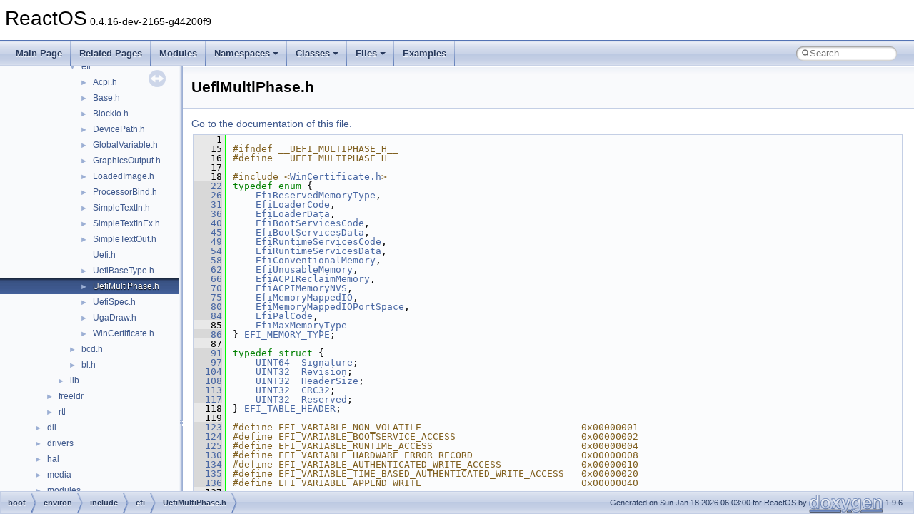

--- FILE ---
content_type: text/html
request_url: https://doxygen.reactos.org/da/de3/UefiMultiPhase_8h_source.html
body_size: 4761
content:
<!DOCTYPE html PUBLIC "-//W3C//DTD XHTML 1.0 Transitional//EN" "https://www.w3.org/TR/xhtml1/DTD/xhtml1-transitional.dtd">
<html xmlns="http://www.w3.org/1999/xhtml" lang="en-US">
<head>
<meta http-equiv="Content-Type" content="text/xhtml;charset=UTF-8"/>
<meta http-equiv="X-UA-Compatible" content="IE=11"/>
<meta name="generator" content="Doxygen 1.9.6"/>
<meta name="viewport" content="width=device-width, initial-scale=1"/>
<title>ReactOS: boot/environ/include/efi/UefiMultiPhase.h Source File</title>
<link href="../../tabs.css" rel="stylesheet" type="text/css"/>
<script type="text/javascript" src="../../jquery.js"></script>
<script type="text/javascript" src="../../dynsections.js"></script>
<link href="../../navtree.css" rel="stylesheet" type="text/css"/>
<script type="text/javascript" src="../../resize.js"></script>
<script type="text/javascript" src="../../navtreedata.js"></script>
<script type="text/javascript" src="../../navtree.js"></script>
<link href="../../search/search.css" rel="stylesheet" type="text/css"/>
<script type="text/javascript" src="../../search/search.js"></script>
<link rel="search" href="../../search_opensearch.php?v=opensearch.xml" type="application/opensearchdescription+xml" title="ReactOS"/>
<link href="../../doxygen.css" rel="stylesheet" type="text/css" />
</head>
<body>
<div id="top"><!-- do not remove this div, it is closed by doxygen! -->
<div id="titlearea">
<table cellspacing="0" cellpadding="0">
 <tbody>
 <tr id="projectrow">
  <td id="projectalign">
   <div id="projectname">ReactOS<span id="projectnumber">&#160;0.4.16-dev-2165-g44200f9</span>
   </div>
  </td>
 </tr>
 </tbody>
</table>
</div>
<!-- end header part -->
<!-- Generated by Doxygen 1.9.6 -->
<script type="text/javascript">
/* @license magnet:?xt=urn:btih:d3d9a9a6595521f9666a5e94cc830dab83b65699&amp;dn=expat.txt MIT */
var searchBox = new SearchBox("searchBox", "../../search/",'.html');
/* @license-end */
</script>
<script type="text/javascript" src="../../menudata.js"></script>
<script type="text/javascript" src="../../menu.js"></script>
<script type="text/javascript">
/* @license magnet:?xt=urn:btih:d3d9a9a6595521f9666a5e94cc830dab83b65699&amp;dn=expat.txt MIT */
$(function() {
  initMenu('../../',true,true,'search.html','Search');
  $(document).ready(function() {
    if ($('.searchresults').length > 0) { searchBox.DOMSearchField().focus(); }
  });
});
/* @license-end */
</script>
<div id="main-nav"></div>
</div><!-- top -->
<div id="side-nav" class="ui-resizable side-nav-resizable">
  <div id="nav-tree">
    <div id="nav-tree-contents">
      <div id="nav-sync" class="sync"></div>
    </div>
  </div>
  <div id="splitbar" style="-moz-user-select:none;" 
       class="ui-resizable-handle">
  </div>
</div>
<script type="text/javascript">
/* @license magnet:?xt=urn:btih:d3d9a9a6595521f9666a5e94cc830dab83b65699&amp;dn=expat.txt MIT */
$(document).ready(function(){initNavTree('da/de3/UefiMultiPhase_8h_source.html','../../'); initResizable(); });
/* @license-end */
</script>
<div id="doc-content">
<div class="header">
  <div class="headertitle"><div class="title">UefiMultiPhase.h</div></div>
</div><!--header-->
<div class="contents">
<a href="../../da/de3/UefiMultiPhase_8h.html">Go to the documentation of this file.</a><div class="fragment"><div class="line"><a id="l00001" name="l00001"></a><span class="lineno">    1</span> </div>
<div class="line"><a id="l00015" name="l00015"></a><span class="lineno">   15</span><span class="preprocessor">#ifndef __UEFI_MULTIPHASE_H__</span></div>
<div class="line"><a id="l00016" name="l00016"></a><span class="lineno">   16</span><span class="preprocessor">#define __UEFI_MULTIPHASE_H__</span></div>
<div class="line"><a id="l00017" name="l00017"></a><span class="lineno">   17</span> </div>
<div class="line"><a id="l00018" name="l00018"></a><span class="lineno">   18</span><span class="preprocessor">#include &lt;<a class="code" href="../../d2/db9/WinCertificate_8h.html">WinCertificate.h</a>&gt;</span></div>
<div class="line"><a id="l00022" name="l00022"></a><span class="lineno"><a class="line" href="../../da/de3/UefiMultiPhase_8h.html#a0e2cdd0290e753cca604d3977cbe8bb9">   22</a></span><span class="keyword">typedef</span> <span class="keyword">enum</span> {</div>
<div class="line"><a id="l00026" name="l00026"></a><span class="lineno"><a class="line" href="../../da/de3/UefiMultiPhase_8h.html#a0e2cdd0290e753cca604d3977cbe8bb9a2dcfe6887a5a7e78344d7b5aa0799adf">   26</a></span>    <a class="code hl_enumvalue" href="../../da/de3/UefiMultiPhase_8h.html#a0e2cdd0290e753cca604d3977cbe8bb9a2dcfe6887a5a7e78344d7b5aa0799adf">EfiReservedMemoryType</a>,</div>
<div class="line"><a id="l00031" name="l00031"></a><span class="lineno"><a class="line" href="../../da/de3/UefiMultiPhase_8h.html#a0e2cdd0290e753cca604d3977cbe8bb9abf71319747323abe8c0aa4253588f49a">   31</a></span>    <a class="code hl_enumvalue" href="../../da/de3/UefiMultiPhase_8h.html#a0e2cdd0290e753cca604d3977cbe8bb9abf71319747323abe8c0aa4253588f49a">EfiLoaderCode</a>,</div>
<div class="line"><a id="l00036" name="l00036"></a><span class="lineno"><a class="line" href="../../da/de3/UefiMultiPhase_8h.html#a0e2cdd0290e753cca604d3977cbe8bb9a4896def316fb5a157dc02c9571ee43db">   36</a></span>    <a class="code hl_enumvalue" href="../../da/de3/UefiMultiPhase_8h.html#a0e2cdd0290e753cca604d3977cbe8bb9a4896def316fb5a157dc02c9571ee43db">EfiLoaderData</a>,</div>
<div class="line"><a id="l00040" name="l00040"></a><span class="lineno"><a class="line" href="../../da/de3/UefiMultiPhase_8h.html#a0e2cdd0290e753cca604d3977cbe8bb9a3527bf982297d34fe0a8aaa8bc087d82">   40</a></span>    <a class="code hl_enumvalue" href="../../da/de3/UefiMultiPhase_8h.html#a0e2cdd0290e753cca604d3977cbe8bb9a3527bf982297d34fe0a8aaa8bc087d82">EfiBootServicesCode</a>,</div>
<div class="line"><a id="l00045" name="l00045"></a><span class="lineno"><a class="line" href="../../da/de3/UefiMultiPhase_8h.html#a0e2cdd0290e753cca604d3977cbe8bb9a111e9c32ba00e989ee6d356bc46a572b">   45</a></span>    <a class="code hl_enumvalue" href="../../da/de3/UefiMultiPhase_8h.html#a0e2cdd0290e753cca604d3977cbe8bb9a111e9c32ba00e989ee6d356bc46a572b">EfiBootServicesData</a>,</div>
<div class="line"><a id="l00049" name="l00049"></a><span class="lineno"><a class="line" href="../../da/de3/UefiMultiPhase_8h.html#a0e2cdd0290e753cca604d3977cbe8bb9af39d90a15a64282255a96a3d665ff165">   49</a></span>    <a class="code hl_enumvalue" href="../../da/de3/UefiMultiPhase_8h.html#a0e2cdd0290e753cca604d3977cbe8bb9af39d90a15a64282255a96a3d665ff165">EfiRuntimeServicesCode</a>,</div>
<div class="line"><a id="l00054" name="l00054"></a><span class="lineno"><a class="line" href="../../da/de3/UefiMultiPhase_8h.html#a0e2cdd0290e753cca604d3977cbe8bb9af7b09f731fa6f3cd90c019d0f52e29cb">   54</a></span>    <a class="code hl_enumvalue" href="../../da/de3/UefiMultiPhase_8h.html#a0e2cdd0290e753cca604d3977cbe8bb9af7b09f731fa6f3cd90c019d0f52e29cb">EfiRuntimeServicesData</a>,</div>
<div class="line"><a id="l00058" name="l00058"></a><span class="lineno"><a class="line" href="../../da/de3/UefiMultiPhase_8h.html#a0e2cdd0290e753cca604d3977cbe8bb9a3606d9045f535adda54e5f1448211718">   58</a></span>    <a class="code hl_enumvalue" href="../../da/de3/UefiMultiPhase_8h.html#a0e2cdd0290e753cca604d3977cbe8bb9a3606d9045f535adda54e5f1448211718">EfiConventionalMemory</a>,</div>
<div class="line"><a id="l00062" name="l00062"></a><span class="lineno"><a class="line" href="../../da/de3/UefiMultiPhase_8h.html#a0e2cdd0290e753cca604d3977cbe8bb9a0343d670021aa14e784b345ea5ed2d49">   62</a></span>    <a class="code hl_enumvalue" href="../../da/de3/UefiMultiPhase_8h.html#a0e2cdd0290e753cca604d3977cbe8bb9a0343d670021aa14e784b345ea5ed2d49">EfiUnusableMemory</a>,</div>
<div class="line"><a id="l00066" name="l00066"></a><span class="lineno"><a class="line" href="../../da/de3/UefiMultiPhase_8h.html#a0e2cdd0290e753cca604d3977cbe8bb9ab8cd8f20847ddf6580ee3477bee4a86c">   66</a></span>    <a class="code hl_enumvalue" href="../../da/de3/UefiMultiPhase_8h.html#a0e2cdd0290e753cca604d3977cbe8bb9ab8cd8f20847ddf6580ee3477bee4a86c">EfiACPIReclaimMemory</a>,</div>
<div class="line"><a id="l00070" name="l00070"></a><span class="lineno"><a class="line" href="../../da/de3/UefiMultiPhase_8h.html#a0e2cdd0290e753cca604d3977cbe8bb9a86f1b80e03e6705be56d024782b9169a">   70</a></span>    <a class="code hl_enumvalue" href="../../da/de3/UefiMultiPhase_8h.html#a0e2cdd0290e753cca604d3977cbe8bb9a86f1b80e03e6705be56d024782b9169a">EfiACPIMemoryNVS</a>,</div>
<div class="line"><a id="l00075" name="l00075"></a><span class="lineno"><a class="line" href="../../da/de3/UefiMultiPhase_8h.html#a0e2cdd0290e753cca604d3977cbe8bb9ac04ba41d1e215972b683e9fecb84a406">   75</a></span>    <a class="code hl_enumvalue" href="../../da/de3/UefiMultiPhase_8h.html#a0e2cdd0290e753cca604d3977cbe8bb9ac04ba41d1e215972b683e9fecb84a406">EfiMemoryMappedIO</a>,</div>
<div class="line"><a id="l00080" name="l00080"></a><span class="lineno"><a class="line" href="../../da/de3/UefiMultiPhase_8h.html#a0e2cdd0290e753cca604d3977cbe8bb9a9de7c4958790d373fa9c16e5884c611f">   80</a></span>    <a class="code hl_enumvalue" href="../../da/de3/UefiMultiPhase_8h.html#a0e2cdd0290e753cca604d3977cbe8bb9a9de7c4958790d373fa9c16e5884c611f">EfiMemoryMappedIOPortSpace</a>,</div>
<div class="line"><a id="l00084" name="l00084"></a><span class="lineno"><a class="line" href="../../da/de3/UefiMultiPhase_8h.html#a0e2cdd0290e753cca604d3977cbe8bb9ae2aac81fe88eda95e04b49b798945cfe">   84</a></span>    <a class="code hl_enumvalue" href="../../da/de3/UefiMultiPhase_8h.html#a0e2cdd0290e753cca604d3977cbe8bb9ae2aac81fe88eda95e04b49b798945cfe">EfiPalCode</a>,</div>
<div class="line"><a id="l00085" name="l00085"></a><span class="lineno">   85</span>    <a class="code hl_enumvalue" href="../../da/de3/UefiMultiPhase_8h.html#a0e2cdd0290e753cca604d3977cbe8bb9a2139957bd5f8c3067730c1e902d2a98c">EfiMaxMemoryType</a></div>
<div class="line"><a id="l00086" name="l00086"></a><span class="lineno"><a class="line" href="../../da/de3/UefiMultiPhase_8h.html#a0e2cdd0290e753cca604d3977cbe8bb9a2139957bd5f8c3067730c1e902d2a98c">   86</a></span>} <a class="code hl_enumeration" href="../../da/de3/UefiMultiPhase_8h.html#a0e2cdd0290e753cca604d3977cbe8bb9">EFI_MEMORY_TYPE</a>;</div>
<div class="line"><a id="l00087" name="l00087"></a><span class="lineno">   87</span> </div>
<div class="line"><a id="l00091" name="l00091"></a><span class="lineno"><a class="line" href="../../da/de7/structEFI__TABLE__HEADER.html">   91</a></span><span class="keyword">typedef</span> <span class="keyword">struct </span>{</div>
<div class="line"><a id="l00097" name="l00097"></a><span class="lineno"><a class="line" href="../../da/de7/structEFI__TABLE__HEADER.html#ac64d8f731c5e181fea6e1f6d151f8eab">   97</a></span>    <a class="code hl_typedef" href="../../d0/d78/ProcessorBind_8h.html#a57be03562867144161c1bfee95ca8f7c">UINT64</a>  <a class="code hl_variable" href="../../da/de7/structEFI__TABLE__HEADER.html#ac64d8f731c5e181fea6e1f6d151f8eab">Signature</a>;</div>
<div class="line"><a id="l00104" name="l00104"></a><span class="lineno"><a class="line" href="../../da/de7/structEFI__TABLE__HEADER.html#a81ed6a4813ad43b0e1252011b626829a">  104</a></span>    <a class="code hl_typedef" href="../../d0/d78/ProcessorBind_8h.html#ae1e6edbbc26d6fbc71a90190d0266018">UINT32</a>  <a class="code hl_variable" href="../../da/de7/structEFI__TABLE__HEADER.html#a81ed6a4813ad43b0e1252011b626829a">Revision</a>;</div>
<div class="line"><a id="l00108" name="l00108"></a><span class="lineno"><a class="line" href="../../da/de7/structEFI__TABLE__HEADER.html#ab16fde8c7521836c272dc21fdc83d63f">  108</a></span>    <a class="code hl_typedef" href="../../d0/d78/ProcessorBind_8h.html#ae1e6edbbc26d6fbc71a90190d0266018">UINT32</a>  <a class="code hl_variable" href="../../da/de7/structEFI__TABLE__HEADER.html#ab16fde8c7521836c272dc21fdc83d63f">HeaderSize</a>;</div>
<div class="line"><a id="l00113" name="l00113"></a><span class="lineno"><a class="line" href="../../da/de7/structEFI__TABLE__HEADER.html#aec8d3c80619f3c0c4fd183c25f987e9a">  113</a></span>    <a class="code hl_typedef" href="../../d0/d78/ProcessorBind_8h.html#ae1e6edbbc26d6fbc71a90190d0266018">UINT32</a>  <a class="code hl_variable" href="../../da/de7/structEFI__TABLE__HEADER.html#aec8d3c80619f3c0c4fd183c25f987e9a">CRC32</a>;</div>
<div class="line"><a id="l00117" name="l00117"></a><span class="lineno"><a class="line" href="../../da/de7/structEFI__TABLE__HEADER.html#a6d8ed5bbbac04b13751ab12f4e338913">  117</a></span>    <a class="code hl_typedef" href="../../d0/d78/ProcessorBind_8h.html#ae1e6edbbc26d6fbc71a90190d0266018">UINT32</a>  <a class="code hl_variable" href="../../da/de7/structEFI__TABLE__HEADER.html#a6d8ed5bbbac04b13751ab12f4e338913">Reserved</a>;</div>
<div class="line"><a id="l00118" name="l00118"></a><span class="lineno">  118</span>} <a class="code hl_struct" href="../../da/de7/structEFI__TABLE__HEADER.html">EFI_TABLE_HEADER</a>;</div>
<div class="line"><a id="l00119" name="l00119"></a><span class="lineno">  119</span> </div>
<div class="line"><a id="l00123" name="l00123"></a><span class="lineno"><a class="line" href="../../da/de3/UefiMultiPhase_8h.html#ab783ffa0716f4afddce2e7a535932138">  123</a></span><span class="preprocessor">#define EFI_VARIABLE_NON_VOLATILE                            0x00000001</span></div>
<div class="line"><a id="l00124" name="l00124"></a><span class="lineno"><a class="line" href="../../da/de3/UefiMultiPhase_8h.html#a1b49ee7a89382e9146ece45b42473383">  124</a></span><span class="preprocessor">#define EFI_VARIABLE_BOOTSERVICE_ACCESS                      0x00000002</span></div>
<div class="line"><a id="l00125" name="l00125"></a><span class="lineno"><a class="line" href="../../da/de3/UefiMultiPhase_8h.html#a8d5b311f343edc2c17731adf10bd5a0a">  125</a></span><span class="preprocessor">#define EFI_VARIABLE_RUNTIME_ACCESS                          0x00000004</span></div>
<div class="line"><a id="l00130" name="l00130"></a><span class="lineno"><a class="line" href="../../da/de3/UefiMultiPhase_8h.html#a590d68a0d5d03c7a5df159debee4510e">  130</a></span><span class="preprocessor">#define EFI_VARIABLE_HARDWARE_ERROR_RECORD                   0x00000008</span></div>
<div class="line"><a id="l00134" name="l00134"></a><span class="lineno"><a class="line" href="../../da/de3/UefiMultiPhase_8h.html#a13283eb95b95e4376d3d74284150c09b">  134</a></span><span class="preprocessor">#define EFI_VARIABLE_AUTHENTICATED_WRITE_ACCESS              0x00000010</span></div>
<div class="line"><a id="l00135" name="l00135"></a><span class="lineno"><a class="line" href="../../da/de3/UefiMultiPhase_8h.html#ac06be2eb7f2406da2838156a62ce74b8">  135</a></span><span class="preprocessor">#define EFI_VARIABLE_TIME_BASED_AUTHENTICATED_WRITE_ACCESS   0x00000020</span></div>
<div class="line"><a id="l00136" name="l00136"></a><span class="lineno"><a class="line" href="../../da/de3/UefiMultiPhase_8h.html#a1bc42c05a7dbddda16d7f1d776493096">  136</a></span><span class="preprocessor">#define EFI_VARIABLE_APPEND_WRITE                            0x00000040</span></div>
<div class="line"><a id="l00137" name="l00137"></a><span class="lineno">  137</span> </div>
<div class="line"><a id="l00138" name="l00138"></a><span class="lineno">  138</span> </div>
<div class="line"><a id="l00154" name="l00154"></a><span class="lineno"><a class="line" href="../../d2/dc3/structEFI__VARIABLE__AUTHENTICATION.html">  154</a></span><span class="keyword">typedef</span> <span class="keyword">struct </span>{</div>
<div class="line"><a id="l00161" name="l00161"></a><span class="lineno"><a class="line" href="../../d2/dc3/structEFI__VARIABLE__AUTHENTICATION.html#afc0e2555963a8a3046a17ddd2c09350e">  161</a></span>    <a class="code hl_typedef" href="../../d0/d78/ProcessorBind_8h.html#a57be03562867144161c1bfee95ca8f7c">UINT64</a>                      <a class="code hl_variable" href="../../d2/dc3/structEFI__VARIABLE__AUTHENTICATION.html#afc0e2555963a8a3046a17ddd2c09350e">MonotonicCount</a>;</div>
<div class="line"><a id="l00170" name="l00170"></a><span class="lineno"><a class="line" href="../../d2/dc3/structEFI__VARIABLE__AUTHENTICATION.html#a69728a7870afdec21157504b489a6e1b">  170</a></span>    <a class="code hl_struct" href="../../d7/d26/structWIN__CERTIFICATE__UEFI__GUID.html">WIN_CERTIFICATE_UEFI_GUID</a>   <a class="code hl_variable" href="../../d2/dc3/structEFI__VARIABLE__AUTHENTICATION.html#a69728a7870afdec21157504b489a6e1b">AuthInfo</a>;</div>
<div class="line"><a id="l00171" name="l00171"></a><span class="lineno">  171</span>} <a class="code hl_struct" href="../../d2/dc3/structEFI__VARIABLE__AUTHENTICATION.html">EFI_VARIABLE_AUTHENTICATION</a>;</div>
<div class="line"><a id="l00172" name="l00172"></a><span class="lineno">  172</span> </div>
<div class="line"><a id="l00181" name="l00181"></a><span class="lineno"><a class="line" href="../../dd/d39/structEFI__VARIABLE__AUTHENTICATION__2.html">  181</a></span><span class="keyword">typedef</span> <span class="keyword">struct </span>{</div>
<div class="line"><a id="l00186" name="l00186"></a><span class="lineno"><a class="line" href="../../dd/d39/structEFI__VARIABLE__AUTHENTICATION__2.html#a6ea5235eefe94e28a5c9f7859c2b6724">  186</a></span>    <a class="code hl_struct" href="../../d6/d8d/structEFI__TIME.html">EFI_TIME</a>                    <a class="code hl_variable" href="../../dd/d39/structEFI__VARIABLE__AUTHENTICATION__2.html#a6ea5235eefe94e28a5c9f7859c2b6724">TimeStamp</a>;</div>
<div class="line"><a id="l00190" name="l00190"></a><span class="lineno"><a class="line" href="../../dd/d39/structEFI__VARIABLE__AUTHENTICATION__2.html#acbd6043762b123eab1e7e4320eb533a7">  190</a></span>    <a class="code hl_struct" href="../../d7/d26/structWIN__CERTIFICATE__UEFI__GUID.html">WIN_CERTIFICATE_UEFI_GUID</a>   <a class="code hl_variable" href="../../dd/d39/structEFI__VARIABLE__AUTHENTICATION__2.html#acbd6043762b123eab1e7e4320eb533a7">AuthInfo</a>;</div>
<div class="line"><a id="l00191" name="l00191"></a><span class="lineno">  191</span>} <a class="code hl_struct" href="../../dd/d39/structEFI__VARIABLE__AUTHENTICATION__2.html">EFI_VARIABLE_AUTHENTICATION_2</a>;</div>
<div class="line"><a id="l00192" name="l00192"></a><span class="lineno">  192</span> </div>
<div class="line"><a id="l00193" name="l00193"></a><span class="lineno">  193</span><span class="preprocessor">#endif</span></div>
<div class="ttc" id="aProcessorBind_8h_html_a57be03562867144161c1bfee95ca8f7c"><div class="ttname"><a href="../../d0/d78/ProcessorBind_8h.html#a57be03562867144161c1bfee95ca8f7c">UINT64</a></div><div class="ttdeci">unsigned long long UINT64</div><div class="ttdef"><b>Definition:</b> <a href="../../d0/d78/ProcessorBind_8h_source.html#l00155">ProcessorBind.h:155</a></div></div>
<div class="ttc" id="aProcessorBind_8h_html_ae1e6edbbc26d6fbc71a90190d0266018"><div class="ttname"><a href="../../d0/d78/ProcessorBind_8h.html#ae1e6edbbc26d6fbc71a90190d0266018">UINT32</a></div><div class="ttdeci">unsigned int UINT32</div><div class="ttdef"><b>Definition:</b> <a href="../../d0/d78/ProcessorBind_8h_source.html#l00163">ProcessorBind.h:163</a></div></div>
<div class="ttc" id="aUefiMultiPhase_8h_html_a0e2cdd0290e753cca604d3977cbe8bb9"><div class="ttname"><a href="../../da/de3/UefiMultiPhase_8h.html#a0e2cdd0290e753cca604d3977cbe8bb9">EFI_MEMORY_TYPE</a></div><div class="ttdeci">EFI_MEMORY_TYPE</div><div class="ttdef"><b>Definition:</b> <a href="../../da/de3/UefiMultiPhase_8h_source.html#l00022">UefiMultiPhase.h:22</a></div></div>
<div class="ttc" id="aUefiMultiPhase_8h_html_a0e2cdd0290e753cca604d3977cbe8bb9a0343d670021aa14e784b345ea5ed2d49"><div class="ttname"><a href="../../da/de3/UefiMultiPhase_8h.html#a0e2cdd0290e753cca604d3977cbe8bb9a0343d670021aa14e784b345ea5ed2d49">EfiUnusableMemory</a></div><div class="ttdeci">@ EfiUnusableMemory</div><div class="ttdef"><b>Definition:</b> <a href="../../da/de3/UefiMultiPhase_8h_source.html#l00062">UefiMultiPhase.h:62</a></div></div>
<div class="ttc" id="aUefiMultiPhase_8h_html_a0e2cdd0290e753cca604d3977cbe8bb9a111e9c32ba00e989ee6d356bc46a572b"><div class="ttname"><a href="../../da/de3/UefiMultiPhase_8h.html#a0e2cdd0290e753cca604d3977cbe8bb9a111e9c32ba00e989ee6d356bc46a572b">EfiBootServicesData</a></div><div class="ttdeci">@ EfiBootServicesData</div><div class="ttdef"><b>Definition:</b> <a href="../../da/de3/UefiMultiPhase_8h_source.html#l00045">UefiMultiPhase.h:45</a></div></div>
<div class="ttc" id="aUefiMultiPhase_8h_html_a0e2cdd0290e753cca604d3977cbe8bb9a2139957bd5f8c3067730c1e902d2a98c"><div class="ttname"><a href="../../da/de3/UefiMultiPhase_8h.html#a0e2cdd0290e753cca604d3977cbe8bb9a2139957bd5f8c3067730c1e902d2a98c">EfiMaxMemoryType</a></div><div class="ttdeci">@ EfiMaxMemoryType</div><div class="ttdef"><b>Definition:</b> <a href="../../da/de3/UefiMultiPhase_8h_source.html#l00086">UefiMultiPhase.h:85</a></div></div>
<div class="ttc" id="aUefiMultiPhase_8h_html_a0e2cdd0290e753cca604d3977cbe8bb9a2dcfe6887a5a7e78344d7b5aa0799adf"><div class="ttname"><a href="../../da/de3/UefiMultiPhase_8h.html#a0e2cdd0290e753cca604d3977cbe8bb9a2dcfe6887a5a7e78344d7b5aa0799adf">EfiReservedMemoryType</a></div><div class="ttdeci">@ EfiReservedMemoryType</div><div class="ttdef"><b>Definition:</b> <a href="../../da/de3/UefiMultiPhase_8h_source.html#l00026">UefiMultiPhase.h:26</a></div></div>
<div class="ttc" id="aUefiMultiPhase_8h_html_a0e2cdd0290e753cca604d3977cbe8bb9a3527bf982297d34fe0a8aaa8bc087d82"><div class="ttname"><a href="../../da/de3/UefiMultiPhase_8h.html#a0e2cdd0290e753cca604d3977cbe8bb9a3527bf982297d34fe0a8aaa8bc087d82">EfiBootServicesCode</a></div><div class="ttdeci">@ EfiBootServicesCode</div><div class="ttdef"><b>Definition:</b> <a href="../../da/de3/UefiMultiPhase_8h_source.html#l00040">UefiMultiPhase.h:40</a></div></div>
<div class="ttc" id="aUefiMultiPhase_8h_html_a0e2cdd0290e753cca604d3977cbe8bb9a3606d9045f535adda54e5f1448211718"><div class="ttname"><a href="../../da/de3/UefiMultiPhase_8h.html#a0e2cdd0290e753cca604d3977cbe8bb9a3606d9045f535adda54e5f1448211718">EfiConventionalMemory</a></div><div class="ttdeci">@ EfiConventionalMemory</div><div class="ttdef"><b>Definition:</b> <a href="../../da/de3/UefiMultiPhase_8h_source.html#l00058">UefiMultiPhase.h:58</a></div></div>
<div class="ttc" id="aUefiMultiPhase_8h_html_a0e2cdd0290e753cca604d3977cbe8bb9a4896def316fb5a157dc02c9571ee43db"><div class="ttname"><a href="../../da/de3/UefiMultiPhase_8h.html#a0e2cdd0290e753cca604d3977cbe8bb9a4896def316fb5a157dc02c9571ee43db">EfiLoaderData</a></div><div class="ttdeci">@ EfiLoaderData</div><div class="ttdef"><b>Definition:</b> <a href="../../da/de3/UefiMultiPhase_8h_source.html#l00036">UefiMultiPhase.h:36</a></div></div>
<div class="ttc" id="aUefiMultiPhase_8h_html_a0e2cdd0290e753cca604d3977cbe8bb9a86f1b80e03e6705be56d024782b9169a"><div class="ttname"><a href="../../da/de3/UefiMultiPhase_8h.html#a0e2cdd0290e753cca604d3977cbe8bb9a86f1b80e03e6705be56d024782b9169a">EfiACPIMemoryNVS</a></div><div class="ttdeci">@ EfiACPIMemoryNVS</div><div class="ttdef"><b>Definition:</b> <a href="../../da/de3/UefiMultiPhase_8h_source.html#l00070">UefiMultiPhase.h:70</a></div></div>
<div class="ttc" id="aUefiMultiPhase_8h_html_a0e2cdd0290e753cca604d3977cbe8bb9a9de7c4958790d373fa9c16e5884c611f"><div class="ttname"><a href="../../da/de3/UefiMultiPhase_8h.html#a0e2cdd0290e753cca604d3977cbe8bb9a9de7c4958790d373fa9c16e5884c611f">EfiMemoryMappedIOPortSpace</a></div><div class="ttdeci">@ EfiMemoryMappedIOPortSpace</div><div class="ttdef"><b>Definition:</b> <a href="../../da/de3/UefiMultiPhase_8h_source.html#l00080">UefiMultiPhase.h:80</a></div></div>
<div class="ttc" id="aUefiMultiPhase_8h_html_a0e2cdd0290e753cca604d3977cbe8bb9ab8cd8f20847ddf6580ee3477bee4a86c"><div class="ttname"><a href="../../da/de3/UefiMultiPhase_8h.html#a0e2cdd0290e753cca604d3977cbe8bb9ab8cd8f20847ddf6580ee3477bee4a86c">EfiACPIReclaimMemory</a></div><div class="ttdeci">@ EfiACPIReclaimMemory</div><div class="ttdef"><b>Definition:</b> <a href="../../da/de3/UefiMultiPhase_8h_source.html#l00066">UefiMultiPhase.h:66</a></div></div>
<div class="ttc" id="aUefiMultiPhase_8h_html_a0e2cdd0290e753cca604d3977cbe8bb9abf71319747323abe8c0aa4253588f49a"><div class="ttname"><a href="../../da/de3/UefiMultiPhase_8h.html#a0e2cdd0290e753cca604d3977cbe8bb9abf71319747323abe8c0aa4253588f49a">EfiLoaderCode</a></div><div class="ttdeci">@ EfiLoaderCode</div><div class="ttdef"><b>Definition:</b> <a href="../../da/de3/UefiMultiPhase_8h_source.html#l00031">UefiMultiPhase.h:31</a></div></div>
<div class="ttc" id="aUefiMultiPhase_8h_html_a0e2cdd0290e753cca604d3977cbe8bb9ac04ba41d1e215972b683e9fecb84a406"><div class="ttname"><a href="../../da/de3/UefiMultiPhase_8h.html#a0e2cdd0290e753cca604d3977cbe8bb9ac04ba41d1e215972b683e9fecb84a406">EfiMemoryMappedIO</a></div><div class="ttdeci">@ EfiMemoryMappedIO</div><div class="ttdef"><b>Definition:</b> <a href="../../da/de3/UefiMultiPhase_8h_source.html#l00075">UefiMultiPhase.h:75</a></div></div>
<div class="ttc" id="aUefiMultiPhase_8h_html_a0e2cdd0290e753cca604d3977cbe8bb9ae2aac81fe88eda95e04b49b798945cfe"><div class="ttname"><a href="../../da/de3/UefiMultiPhase_8h.html#a0e2cdd0290e753cca604d3977cbe8bb9ae2aac81fe88eda95e04b49b798945cfe">EfiPalCode</a></div><div class="ttdeci">@ EfiPalCode</div><div class="ttdef"><b>Definition:</b> <a href="../../da/de3/UefiMultiPhase_8h_source.html#l00084">UefiMultiPhase.h:84</a></div></div>
<div class="ttc" id="aUefiMultiPhase_8h_html_a0e2cdd0290e753cca604d3977cbe8bb9af39d90a15a64282255a96a3d665ff165"><div class="ttname"><a href="../../da/de3/UefiMultiPhase_8h.html#a0e2cdd0290e753cca604d3977cbe8bb9af39d90a15a64282255a96a3d665ff165">EfiRuntimeServicesCode</a></div><div class="ttdeci">@ EfiRuntimeServicesCode</div><div class="ttdef"><b>Definition:</b> <a href="../../da/de3/UefiMultiPhase_8h_source.html#l00049">UefiMultiPhase.h:49</a></div></div>
<div class="ttc" id="aUefiMultiPhase_8h_html_a0e2cdd0290e753cca604d3977cbe8bb9af7b09f731fa6f3cd90c019d0f52e29cb"><div class="ttname"><a href="../../da/de3/UefiMultiPhase_8h.html#a0e2cdd0290e753cca604d3977cbe8bb9af7b09f731fa6f3cd90c019d0f52e29cb">EfiRuntimeServicesData</a></div><div class="ttdeci">@ EfiRuntimeServicesData</div><div class="ttdef"><b>Definition:</b> <a href="../../da/de3/UefiMultiPhase_8h_source.html#l00054">UefiMultiPhase.h:54</a></div></div>
<div class="ttc" id="aWinCertificate_8h_html"><div class="ttname"><a href="../../d2/db9/WinCertificate_8h.html">WinCertificate.h</a></div></div>
<div class="ttc" id="astructEFI__TABLE__HEADER_html"><div class="ttname"><a href="../../da/de7/structEFI__TABLE__HEADER.html">EFI_TABLE_HEADER</a></div><div class="ttdef"><b>Definition:</b> <a href="../../da/de3/UefiMultiPhase_8h_source.html#l00091">UefiMultiPhase.h:91</a></div></div>
<div class="ttc" id="astructEFI__TABLE__HEADER_html_a6d8ed5bbbac04b13751ab12f4e338913"><div class="ttname"><a href="../../da/de7/structEFI__TABLE__HEADER.html#a6d8ed5bbbac04b13751ab12f4e338913">EFI_TABLE_HEADER::Reserved</a></div><div class="ttdeci">UINT32 Reserved</div><div class="ttdef"><b>Definition:</b> <a href="../../da/de3/UefiMultiPhase_8h_source.html#l00117">UefiMultiPhase.h:117</a></div></div>
<div class="ttc" id="astructEFI__TABLE__HEADER_html_a81ed6a4813ad43b0e1252011b626829a"><div class="ttname"><a href="../../da/de7/structEFI__TABLE__HEADER.html#a81ed6a4813ad43b0e1252011b626829a">EFI_TABLE_HEADER::Revision</a></div><div class="ttdeci">UINT32 Revision</div><div class="ttdef"><b>Definition:</b> <a href="../../da/de3/UefiMultiPhase_8h_source.html#l00104">UefiMultiPhase.h:104</a></div></div>
<div class="ttc" id="astructEFI__TABLE__HEADER_html_ab16fde8c7521836c272dc21fdc83d63f"><div class="ttname"><a href="../../da/de7/structEFI__TABLE__HEADER.html#ab16fde8c7521836c272dc21fdc83d63f">EFI_TABLE_HEADER::HeaderSize</a></div><div class="ttdeci">UINT32 HeaderSize</div><div class="ttdef"><b>Definition:</b> <a href="../../da/de3/UefiMultiPhase_8h_source.html#l00108">UefiMultiPhase.h:108</a></div></div>
<div class="ttc" id="astructEFI__TABLE__HEADER_html_ac64d8f731c5e181fea6e1f6d151f8eab"><div class="ttname"><a href="../../da/de7/structEFI__TABLE__HEADER.html#ac64d8f731c5e181fea6e1f6d151f8eab">EFI_TABLE_HEADER::Signature</a></div><div class="ttdeci">UINT64 Signature</div><div class="ttdef"><b>Definition:</b> <a href="../../da/de3/UefiMultiPhase_8h_source.html#l00097">UefiMultiPhase.h:97</a></div></div>
<div class="ttc" id="astructEFI__TABLE__HEADER_html_aec8d3c80619f3c0c4fd183c25f987e9a"><div class="ttname"><a href="../../da/de7/structEFI__TABLE__HEADER.html#aec8d3c80619f3c0c4fd183c25f987e9a">EFI_TABLE_HEADER::CRC32</a></div><div class="ttdeci">UINT32 CRC32</div><div class="ttdef"><b>Definition:</b> <a href="../../da/de3/UefiMultiPhase_8h_source.html#l00113">UefiMultiPhase.h:113</a></div></div>
<div class="ttc" id="astructEFI__TIME_html"><div class="ttname"><a href="../../d6/d8d/structEFI__TIME.html">EFI_TIME</a></div><div class="ttdef"><b>Definition:</b> <a href="../../df/dd2/UefiBaseType_8h_source.html#l00070">UefiBaseType.h:70</a></div></div>
<div class="ttc" id="astructEFI__VARIABLE__AUTHENTICATION__2_html"><div class="ttname"><a href="../../dd/d39/structEFI__VARIABLE__AUTHENTICATION__2.html">EFI_VARIABLE_AUTHENTICATION_2</a></div><div class="ttdef"><b>Definition:</b> <a href="../../da/de3/UefiMultiPhase_8h_source.html#l00181">UefiMultiPhase.h:181</a></div></div>
<div class="ttc" id="astructEFI__VARIABLE__AUTHENTICATION__2_html_a6ea5235eefe94e28a5c9f7859c2b6724"><div class="ttname"><a href="../../dd/d39/structEFI__VARIABLE__AUTHENTICATION__2.html#a6ea5235eefe94e28a5c9f7859c2b6724">EFI_VARIABLE_AUTHENTICATION_2::TimeStamp</a></div><div class="ttdeci">EFI_TIME TimeStamp</div><div class="ttdef"><b>Definition:</b> <a href="../../da/de3/UefiMultiPhase_8h_source.html#l00186">UefiMultiPhase.h:186</a></div></div>
<div class="ttc" id="astructEFI__VARIABLE__AUTHENTICATION__2_html_acbd6043762b123eab1e7e4320eb533a7"><div class="ttname"><a href="../../dd/d39/structEFI__VARIABLE__AUTHENTICATION__2.html#acbd6043762b123eab1e7e4320eb533a7">EFI_VARIABLE_AUTHENTICATION_2::AuthInfo</a></div><div class="ttdeci">WIN_CERTIFICATE_UEFI_GUID AuthInfo</div><div class="ttdef"><b>Definition:</b> <a href="../../da/de3/UefiMultiPhase_8h_source.html#l00190">UefiMultiPhase.h:190</a></div></div>
<div class="ttc" id="astructEFI__VARIABLE__AUTHENTICATION_html"><div class="ttname"><a href="../../d2/dc3/structEFI__VARIABLE__AUTHENTICATION.html">EFI_VARIABLE_AUTHENTICATION</a></div><div class="ttdef"><b>Definition:</b> <a href="../../da/de3/UefiMultiPhase_8h_source.html#l00154">UefiMultiPhase.h:154</a></div></div>
<div class="ttc" id="astructEFI__VARIABLE__AUTHENTICATION_html_a69728a7870afdec21157504b489a6e1b"><div class="ttname"><a href="../../d2/dc3/structEFI__VARIABLE__AUTHENTICATION.html#a69728a7870afdec21157504b489a6e1b">EFI_VARIABLE_AUTHENTICATION::AuthInfo</a></div><div class="ttdeci">WIN_CERTIFICATE_UEFI_GUID AuthInfo</div><div class="ttdef"><b>Definition:</b> <a href="../../da/de3/UefiMultiPhase_8h_source.html#l00170">UefiMultiPhase.h:170</a></div></div>
<div class="ttc" id="astructEFI__VARIABLE__AUTHENTICATION_html_afc0e2555963a8a3046a17ddd2c09350e"><div class="ttname"><a href="../../d2/dc3/structEFI__VARIABLE__AUTHENTICATION.html#afc0e2555963a8a3046a17ddd2c09350e">EFI_VARIABLE_AUTHENTICATION::MonotonicCount</a></div><div class="ttdeci">UINT64 MonotonicCount</div><div class="ttdef"><b>Definition:</b> <a href="../../da/de3/UefiMultiPhase_8h_source.html#l00161">UefiMultiPhase.h:161</a></div></div>
<div class="ttc" id="astructWIN__CERTIFICATE__UEFI__GUID_html"><div class="ttname"><a href="../../d7/d26/structWIN__CERTIFICATE__UEFI__GUID.html">WIN_CERTIFICATE_UEFI_GUID</a></div><div class="ttdef"><b>Definition:</b> <a href="../../d2/db9/WinCertificate_8h_source.html#l00074">WinCertificate.h:74</a></div></div>
</div><!-- fragment --></div><!-- contents -->
</div><!-- doc-content -->
<!-- start footer part -->
<div id="nav-path" class="navpath"><!-- id is needed for treeview function! -->
  <ul>
    <li class="navelem"><a class="el" href="../../dir_c6de2f74713c48eed6d43b177f196072.html">boot</a></li><li class="navelem"><a class="el" href="../../dir_f10b8481ce6b4b262a2b16bd49fbbcd4.html">environ</a></li><li class="navelem"><a class="el" href="../../dir_6baabb7e7b34d8b0d9e1d2df85a23a93.html">include</a></li><li class="navelem"><a class="el" href="../../dir_cc816e513570f9dc2f47bff27a8ec899.html">efi</a></li><li class="navelem"><a class="el" href="../../da/de3/UefiMultiPhase_8h.html">UefiMultiPhase.h</a></li>
    <li class="footer">Generated on Sun Jan 18 2026 06:03:00 for ReactOS by <a href="https://www.doxygen.org/index.html"><img class="footer" src="../../doxygen.svg" width="104" height="31" alt="doxygen"/></a> 1.9.6 </li>
  </ul>
</div>
</body>
</html>


--- FILE ---
content_type: text/javascript
request_url: https://doxygen.reactos.org/navtreeindex2180.js
body_size: 6121
content:
var NAVTREEINDEX2180 =
{
"da/de2/class__Temporary__buffer.html#a424229808932328c202e800704a330d0":[16,0,8950,4],
"da/de2/class__Temporary__buffer.html#a764e13beba8a4b81870715d31e02ced6":[16,0,8950,7],
"da/de2/class__Temporary__buffer.html#a810ca2e785809f5f23dd2c9919cb2565":[16,0,8950,12],
"da/de2/class__Temporary__buffer.html#a839302a6f47bd20367f1f68987ca5930":[16,0,8950,8],
"da/de2/class__Temporary__buffer.html#a8e05e1bd81c68d938309cb3ae52431b4":[16,0,8950,6],
"da/de2/class__Temporary__buffer.html#ab1c795a479d9dd47d0e9862ee8450a84":[16,0,8950,10],
"da/de2/class__Temporary__buffer.html#ae6bf69a29efc5ba20f816d2ccd3f7d2f":[16,0,8950,9],
"da/de2/class__Temporary__buffer.html#af38cb6ca2426611a963b034e0c94b31e":[16,0,8950,13],
"da/de2/class__Temporary__buffer.html#af7a7b59a27dc429a535e0a7e1bef7705":[16,0,8950,11],
"da/de2/nsquery_8c.html":[17,0,2,10,234,1,21],
"da/de2/nsquery_8c.html#a0fb63cb87e545cd2641726597d118be3":[17,0,2,10,234,1,21,9],
"da/de2/nsquery_8c.html#a2ad0c92f7c5c60b02eb0dc996206afb2":[17,0,2,10,234,1,21,11],
"da/de2/nsquery_8c.html#a3dca3f63278baadd12e93b45a9815424":[17,0,2,10,234,1,21,10],
"da/de2/nsquery_8c.html#a3e3abb4c53c38596708da62d55bcece3":[17,0,2,10,234,1,21,5],
"da/de2/nsquery_8c.html#a7107610d8dca5b5d2fca0dcf2e8e2930":[17,0,2,10,234,1,21,13],
"da/de2/nsquery_8c.html#a792f29ae448b602ffd51a513e58dfa37":[17,0,2,10,234,1,21,4],
"da/de2/nsquery_8c.html#a7bb173eab7be2a3746aab5f231409fba":[17,0,2,10,234,1,21,1],
"da/de2/nsquery_8c.html#a7c73d4dd79207c24b19cf91e51a0bfe2":[17,0,2,10,234,1,21,3],
"da/de2/nsquery_8c.html#aa6189c519f9042eae50ca3c0ef090bdd":[17,0,2,10,234,1,21,0],
"da/de2/nsquery_8c.html#abaf218b7f157fdcc582db43b456e7443":[17,0,2,10,234,1,21,6],
"da/de2/nsquery_8c.html#ad91a0b294aa2c4d9cdb7b19987702e05":[17,0,2,10,234,1,21,8],
"da/de2/nsquery_8c.html#ae003dad5c4a85537bf8a687d35807c3b":[17,0,2,10,234,1,21,7],
"da/de2/nsquery_8c.html#ae1d20d1fd162a96130c0fb62448a1f87":[17,0,2,10,234,1,21,2],
"da/de2/nsquery_8c.html#ae28823bb6c7b55f3aba86d46ca9f66a4":[17,0,2,10,234,1,21,12],
"da/de2/nsquery_8c_source.html":[17,0,2,10,234,1,21],
"da/de2/struct__AVISTREAMINFOW.html":[16,0,867],
"da/de2/struct__AVISTREAMINFOW.html#a2a31e9448f3520826bc7c9b21eb971b4":[16,0,867,11],
"da/de2/struct__AVISTREAMINFOW.html#a33de86bcd4b9036fefa4b4f9a128aac8":[16,0,867,13],
"da/de2/struct__AVISTREAMINFOW.html#a3f6b8f929eb3e8aef160dac9580cbd78":[16,0,867,2],
"da/de2/struct__AVISTREAMINFOW.html#a47eaaceb8b6f92d8c7cdb08ec73b2493":[16,0,867,10],
"da/de2/struct__AVISTREAMINFOW.html#a48353beb0b953091e67ee304352213a1":[16,0,867,16],
"da/de2/struct__AVISTREAMINFOW.html#a51a05ce5a1dbabf15db16531cdd21095":[16,0,867,14],
"da/de2/struct__AVISTREAMINFOW.html#a65093ee0b6070a01c64be5d3acfef22c":[16,0,867,9],
"da/de2/struct__AVISTREAMINFOW.html#a6d230ae638ce444dd13c98033ee3b4ec":[16,0,867,6],
"da/de2/struct__AVISTREAMINFOW.html#a7548ae25121842a6223ed4e23e06c9f4":[16,0,867,4],
"da/de2/struct__AVISTREAMINFOW.html#a8da9a1e4b54c93ed2b70c5723f112949":[16,0,867,12],
"da/de2/struct__AVISTREAMINFOW.html#a8eec59bfba8ce65dc0513f82a290adc7":[16,0,867,15],
"da/de2/struct__AVISTREAMINFOW.html#aa82411f7eeb04e54186bf115815c1f62":[16,0,867,1],
"da/de2/struct__AVISTREAMINFOW.html#abd5393d9ce01503e9b6a22c57c4cdb28":[16,0,867,7],
"da/de2/struct__AVISTREAMINFOW.html#ac06f3b5b27e0d2bde96c0a687de353f8":[16,0,867,5],
"da/de2/struct__AVISTREAMINFOW.html#ac366025867a5905c18fa5bd000a93637":[16,0,867,0],
"da/de2/struct__AVISTREAMINFOW.html#ad08b9456da6f48298d744d45178f645a":[16,0,867,3],
"da/de2/struct__AVISTREAMINFOW.html#ad3c33434761f91328523f06e9c89e471":[16,0,867,17],
"da/de2/struct__AVISTREAMINFOW.html#aff0a9c5127198467d2f498e08580da34":[16,0,867,8],
"da/de2/struct__USER__INFO__1010.html":[16,0,9514],
"da/de2/struct__USER__INFO__1010.html#a22ba1c8c0c59bf80f6b2b9db6c0b6f6d":[16,0,9514,0],
"da/de2/struct__VIDEO__POINTER__ATTRIBUTES.html":[16,0,9669],
"da/de2/struct__VIDEO__POINTER__ATTRIBUTES.html#a043acccc4801f3590082a8995dcb28b3":[16,0,9669,3],
"da/de2/struct__VIDEO__POINTER__ATTRIBUTES.html#a119eca7a2138718d2ba1746a5a936fa8":[16,0,9669,6],
"da/de2/struct__VIDEO__POINTER__ATTRIBUTES.html#a4b57425ae988e2fb4b8b20018134ec7d":[16,0,9669,4],
"da/de2/struct__VIDEO__POINTER__ATTRIBUTES.html#a4b5eec65349179853cb038d5aad298bf":[16,0,9669,1],
"da/de2/struct__VIDEO__POINTER__ATTRIBUTES.html#a6a4a8624c54f6c2206ced8bb4d4f097e":[16,0,9669,0],
"da/de2/struct__VIDEO__POINTER__ATTRIBUTES.html#a7872dbe8bd8a418c6803783616561512":[16,0,9669,2],
"da/de2/struct__VIDEO__POINTER__ATTRIBUTES.html#aae73c0680a92848e8d01c39c9f65584c":[16,0,9669,7],
"da/de2/struct__VIDEO__POINTER__ATTRIBUTES.html#af4bc78ae58f826cf3a3dcdfc52e75949":[16,0,9669,5],
"da/de2/struct__WDF__USB__DEVICE__CREATE__CONFIG.html":[16,0,10350],
"da/de2/struct__WDF__USB__DEVICE__CREATE__CONFIG.html#aaf60ed99a7548bb0449d6c2ee127d40b":[16,0,10350,1],
"da/de2/struct__WDF__USB__DEVICE__CREATE__CONFIG.html#ab20dfb0345f6962addff8d2b186c560d":[16,0,10350,0],
"da/de2/structtagMSICLASS.html":[16,0,21670],
"da/de2/structtagMSICLASS.html#a087dbae9c077e3eb585571a868a1e366":[16,0,21670,3],
"da/de2/structtagMSICLASS.html#a21d5ad451c5d74705ec4badffaea8b9d":[16,0,21670,4],
"da/de2/structtagMSICLASS.html#a27ac8d7f1d0dc4a44777b0b22b4bb9e9":[16,0,21670,13],
"da/de2/structtagMSICLASS.html#a402fe21b46247a05c7004b5900ec9df9":[16,0,21670,2],
"da/de2/structtagMSICLASS.html#a4d085854b105f054d2f12f718479988c":[16,0,21670,15],
"da/de2/structtagMSICLASS.html#a525ab0a56026675eb16340c102f884c1":[16,0,21670,0],
"da/de2/structtagMSICLASS.html#a77985cc2988d2e81a209d8f65bf041ef":[16,0,21670,7],
"da/de2/structtagMSICLASS.html#a835a8f7c6575ed35536d9ac178baac7f":[16,0,21670,1],
"da/de2/structtagMSICLASS.html#a85ba08e8f102d31df35e96912624809a":[16,0,21670,12],
"da/de2/structtagMSICLASS.html#a9f631aeeeee997ebff4f314fafaedfc0":[16,0,21670,10],
"da/de2/structtagMSICLASS.html#ab9ef664d25a61a1489d144d6876d7a07":[16,0,21670,9],
"da/de2/structtagMSICLASS.html#ac06501c191f984293215bbc6fb8c2d9a":[16,0,21670,8],
"da/de2/structtagMSICLASS.html#ac39793d89a14eb4b4cc610c762910300":[16,0,21670,6],
"da/de2/structtagMSICLASS.html#ae43a00b89123ab3721e4f20123a7214f":[16,0,21670,5],
"da/de2/structtagMSICLASS.html#ae9bb3f5af7c8617a29096ce0f2f210d9":[16,0,21670,11],
"da/de2/structtagMSICLASS.html#aeb189b050289a122429e6426e1243cf1":[16,0,21670,14],
"da/de3/UefiMultiPhase_8h.html":[17,0,1,1,1,0,13],
"da/de3/UefiMultiPhase_8h.html#a0e2cdd0290e753cca604d3977cbe8bb9":[17,0,1,1,1,0,13,10],
"da/de3/UefiMultiPhase_8h.html#a0e2cdd0290e753cca604d3977cbe8bb9a0343d670021aa14e784b345ea5ed2d49":[17,0,1,1,1,0,13,10,8],
"da/de3/UefiMultiPhase_8h.html#a0e2cdd0290e753cca604d3977cbe8bb9a111e9c32ba00e989ee6d356bc46a572b":[17,0,1,1,1,0,13,10,4],
"da/de3/UefiMultiPhase_8h.html#a0e2cdd0290e753cca604d3977cbe8bb9a2139957bd5f8c3067730c1e902d2a98c":[17,0,1,1,1,0,13,10,14],
"da/de3/UefiMultiPhase_8h.html#a0e2cdd0290e753cca604d3977cbe8bb9a2dcfe6887a5a7e78344d7b5aa0799adf":[17,0,1,1,1,0,13,10,0],
"da/de3/UefiMultiPhase_8h.html#a0e2cdd0290e753cca604d3977cbe8bb9a3527bf982297d34fe0a8aaa8bc087d82":[17,0,1,1,1,0,13,10,3],
"da/de3/UefiMultiPhase_8h.html#a0e2cdd0290e753cca604d3977cbe8bb9a3606d9045f535adda54e5f1448211718":[17,0,1,1,1,0,13,10,7],
"da/de3/UefiMultiPhase_8h.html#a0e2cdd0290e753cca604d3977cbe8bb9a4896def316fb5a157dc02c9571ee43db":[17,0,1,1,1,0,13,10,2],
"da/de3/UefiMultiPhase_8h.html#a0e2cdd0290e753cca604d3977cbe8bb9a86f1b80e03e6705be56d024782b9169a":[17,0,1,1,1,0,13,10,10],
"da/de3/UefiMultiPhase_8h.html#a0e2cdd0290e753cca604d3977cbe8bb9a9de7c4958790d373fa9c16e5884c611f":[17,0,1,1,1,0,13,10,12],
"da/de3/UefiMultiPhase_8h.html#a0e2cdd0290e753cca604d3977cbe8bb9ab8cd8f20847ddf6580ee3477bee4a86c":[17,0,1,1,1,0,13,10,9],
"da/de3/UefiMultiPhase_8h.html#a0e2cdd0290e753cca604d3977cbe8bb9abf71319747323abe8c0aa4253588f49a":[17,0,1,1,1,0,13,10,1],
"da/de3/UefiMultiPhase_8h.html#a0e2cdd0290e753cca604d3977cbe8bb9ac04ba41d1e215972b683e9fecb84a406":[17,0,1,1,1,0,13,10,11],
"da/de3/UefiMultiPhase_8h.html#a0e2cdd0290e753cca604d3977cbe8bb9ae2aac81fe88eda95e04b49b798945cfe":[17,0,1,1,1,0,13,10,13],
"da/de3/UefiMultiPhase_8h.html#a0e2cdd0290e753cca604d3977cbe8bb9af39d90a15a64282255a96a3d665ff165":[17,0,1,1,1,0,13,10,5],
"da/de3/UefiMultiPhase_8h.html#a0e2cdd0290e753cca604d3977cbe8bb9af7b09f731fa6f3cd90c019d0f52e29cb":[17,0,1,1,1,0,13,10,6],
"da/de3/UefiMultiPhase_8h.html#a13283eb95b95e4376d3d74284150c09b":[17,0,1,1,1,0,13,4],
"da/de3/UefiMultiPhase_8h.html#a1b49ee7a89382e9146ece45b42473383":[17,0,1,1,1,0,13,5],
"da/de3/UefiMultiPhase_8h.html#a1bc42c05a7dbddda16d7f1d776493096":[17,0,1,1,1,0,13,3],
"da/de3/UefiMultiPhase_8h.html#a590d68a0d5d03c7a5df159debee4510e":[17,0,1,1,1,0,13,6],
"da/de3/UefiMultiPhase_8h.html#a8d5b311f343edc2c17731adf10bd5a0a":[17,0,1,1,1,0,13,8],
"da/de3/UefiMultiPhase_8h.html#ab783ffa0716f4afddce2e7a535932138":[17,0,1,1,1,0,13,7],
"da/de3/UefiMultiPhase_8h.html#ac06be2eb7f2406da2838156a62ce74b8":[17,0,1,1,1,0,13,9],
"da/de3/UefiMultiPhase_8h_source.html":[17,0,1,1,1,0,13],
"da/de3/dde_8cpp.html":[17,0,2,10,178,3,7],
"da/de3/dde_8cpp.html#a155137bed8112db6272d2dd9fab8f33a":[17,0,2,10,178,3,7,23],
"da/de3/dde_8cpp.html#a37e1fcacd6ecd3316930200e1db7fbaf":[17,0,2,10,178,3,7,21],
"da/de3/dde_8cpp.html#a3b68d9afc8342091d42f103e4cef403e":[17,0,2,10,178,3,7,2],
"da/de3/dde_8cpp.html#a3b6f2c233fa0c3cfe473aceba4ea7d4a":[17,0,2,10,178,3,7,3],
"da/de3/dde_8cpp.html#a3d1c53a8c5e6c6ae3b7c59f1ca65f174":[17,0,2,10,178,3,7,13],
"da/de3/dde_8cpp.html#a4241e9676907ba8430682edc89a992e7":[17,0,2,10,178,3,7,5],
"da/de3/dde_8cpp.html#a424ea1c5331fd9bb6c23cc3d90476cbd":[17,0,2,10,178,3,7,9],
"da/de3/dde_8cpp.html#a466133407a2c7b61d6f79c642102c25b":[17,0,2,10,178,3,7,17],
"da/de3/dde_8cpp.html#a49eb10d986c621ac1e0db8f4d3821224":[17,0,2,10,178,3,7,6],
"da/de3/dde_8cpp.html#a4ca808a564c0151a788f59a9977aa1d1":[17,0,2,10,178,3,7,7],
"da/de3/dde_8cpp.html#a60de57b1c2ac26cb88e2f8a4339fe588":[17,0,2,10,178,3,7,18],
"da/de3/dde_8cpp.html#a678e043ef61de1f55323fa45bcf226a4":[17,0,2,10,178,3,7,1],
"da/de3/dde_8cpp.html#a72f9d3dde2c0632d343f597e30712a48":[17,0,2,10,178,3,7,14],
"da/de3/dde_8cpp.html#aa00c1ad155e5ffb8eeed5435078c87b5":[17,0,2,10,178,3,7,22],
"da/de3/dde_8cpp.html#abf35aa4927968583399dcae46972be5c":[17,0,2,10,178,3,7,10],
"da/de3/dde_8cpp.html#ad07db9ff212b7b830ac9e78b81cb4a06":[17,0,2,10,178,3,7,8],
"da/de3/dde_8cpp.html#ad76339fa52f9f804c135575f22c15b4b":[17,0,2,10,178,3,7,20],
"da/de3/dde_8cpp.html#ae122a3ccc067bcf7a2d4b87692650fb4":[17,0,2,10,178,3,7,24],
"da/de3/dde_8cpp.html#ae440dcc7be67e0f06b3c9d74059fe39a":[17,0,2,10,178,3,7,12],
"da/de3/dde_8cpp.html#ae802750589d18d7d936b8f3a469ab1b6":[17,0,2,10,178,3,7,15],
"da/de3/dde_8cpp.html#af2d8ac2a66091cd1d74a73665858455a":[17,0,2,10,178,3,7,11],
"da/de3/dde_8cpp.html#af36b206cceb170a134a8f9d262f62940":[17,0,2,10,178,3,7,19],
"da/de3/dde_8cpp.html#af8b688dd4c74dbc07868e8c8abc9a48e":[17,0,2,10,178,3,7,16],
"da/de3/dde_8cpp.html#afee762054fd035093c0fa88358efd253":[17,0,2,10,178,3,7,4],
"da/de3/dde_8cpp_source.html":[17,0,2,10,178,3,7],
"da/de3/dnsquery_8c.html":[17,0,6,1,7,21,0],
"da/de3/dnsquery_8c.html#a3c04138a5bfe5d72780bb7e82a18e627":[17,0,6,1,7,21,0,0],
"da/de3/dnsquery_8c_source.html":[17,0,6,1,7,21,0],
"da/de3/halxbox_8h.html":[17,0,4,1,10,2],
"da/de3/halxbox_8h.html#a17afa27fd0fb9b5027d6fb60c453f863":[17,0,4,1,10,2,12],
"da/de3/halxbox_8h.html#a23e0a9511e3fa1b4cea02ad63e3798ea":[17,0,4,1,10,2,4],
"da/de3/halxbox_8h.html#a5c00dcabfcb007572d0c8d2e196f652a":[17,0,4,1,10,2,13],
"da/de3/halxbox_8h.html#a757ba800be248db06b0a7ee840ca88cc":[17,0,4,1,10,2,11],
"da/de3/halxbox_8h.html#a7ed4e44f79f57a721677f71e2d67b773":[17,0,4,1,10,2,8],
"da/de3/halxbox_8h.html#a883ab0e8f89af194594ff23d02891526":[17,0,4,1,10,2,9],
"da/de3/halxbox_8h.html#a8c8a3e0d7ad807364b48dffb36fa3bef":[17,0,4,1,10,2,1],
"da/de3/halxbox_8h.html#a8ffc3060e8e36bcbd73b9fec7e8ecacb":[17,0,4,1,10,2,6],
"da/de3/halxbox_8h.html#a9c57514b4ddbceacd3e67f95ac4b21f5":[17,0,4,1,10,2,2],
"da/de3/halxbox_8h.html#aa001f2579ebc114032549f2bb3e2adb6":[17,0,4,1,10,2,10],
"da/de3/halxbox_8h.html#aaede47637202947fdf6e21434b3b9a28":[17,0,4,1,10,2,0],
"da/de3/halxbox_8h.html#ab1fa04d8ae51dcf8b0565eaaa4120cf0":[17,0,4,1,10,2,7],
"da/de3/halxbox_8h.html#abbb9e4675347147f98dfbf41802e0e1c":[17,0,4,1,10,2,3],
"da/de3/halxbox_8h.html#ac4c4aff461dfc76b4bfb3b3850403fb1":[17,0,4,1,10,2,5],
"da/de3/halxbox_8h_source.html":[17,0,4,1,10,2],
"da/de3/structIContextMenu_1_1tagCMINVOKECOMMANDINFO.html":[16,0,16282,0],
"da/de3/structIContextMenu_1_1tagCMINVOKECOMMANDINFO.html#a308f3b4a7576729bee0b70fe8ad40cfa":[16,0,16282,0,7],
"da/de3/structIContextMenu_1_1tagCMINVOKECOMMANDINFO.html#a3605f1475b7b6501bdbc66d8f1a6a95e":[16,0,16282,0,8],
"da/de3/structIContextMenu_1_1tagCMINVOKECOMMANDINFO.html#a408cd6d26dcfc5935e0c8b85818b8919":[16,0,16282,0,0],
"da/de3/structIContextMenu_1_1tagCMINVOKECOMMANDINFO.html#a87eae92d9a84e84b8ca5bb855b729412":[16,0,16282,0,1],
"da/de3/structIContextMenu_1_1tagCMINVOKECOMMANDINFO.html#a88ef3ebfcceb6b2bb1d0dd6049d99024":[16,0,16282,0,3],
"da/de3/structIContextMenu_1_1tagCMINVOKECOMMANDINFO.html#a8b131dda92ae27bab02ea1e31954afa9":[16,0,16282,0,2],
"da/de3/structIContextMenu_1_1tagCMINVOKECOMMANDINFO.html#ad0fa70a22a5d9300e6c1d2ad9e6035d7":[16,0,16282,0,5],
"da/de3/structIContextMenu_1_1tagCMINVOKECOMMANDINFO.html#adab4f79d6e479d622146cb49ab236e28":[16,0,16282,0,4],
"da/de3/structIContextMenu_1_1tagCMINVOKECOMMANDINFO.html#aee2eeb60d29d6021a23623b765cdcab4":[16,0,16282,0,6],
"da/de3/structIndexItem.html":[16,0,16906],
"da/de3/structIndexItem.html#a102af948501f42ff04e1a65365fba6b0":[16,0,16906,2],
"da/de3/structIndexItem.html#a21d38ad137d6cecb48c37928c9fbbe71":[16,0,16906,7],
"da/de3/structIndexItem.html#a2417fc1b1134a0afc21ac6f3e13e4804":[16,0,16906,3],
"da/de3/structIndexItem.html#a3d41be152626a7f6da6df52455875286":[16,0,16906,0],
"da/de3/structIndexItem.html#a3f894129590b658063407d70e93a4822":[16,0,16906,6],
"da/de3/structIndexItem.html#a8b37ef9ef611d065459cd15578b98115":[16,0,16906,5],
"da/de3/structIndexItem.html#ae7327bd89353996fab15a72150288454":[16,0,16906,1],
"da/de3/structIndexItem.html#aff015f23e5809636b92567101bd07182":[16,0,16906,4],
"da/de3/struct__BL__FILE__PATH__DESCRIPTOR.html":[16,0,1037],
"da/de3/struct__BL__FILE__PATH__DESCRIPTOR.html#a47a53c50386f9a3d63bebaadec887aa8":[16,0,1037,3],
"da/de3/struct__BL__FILE__PATH__DESCRIPTOR.html#a9e98156eb6294333af498af0d076aeb5":[16,0,1037,0],
"da/de3/struct__BL__FILE__PATH__DESCRIPTOR.html#aa05995e84f9a19686bfdbbb0f1c9bc3d":[16,0,1037,2],
"da/de3/struct__BL__FILE__PATH__DESCRIPTOR.html#aa8099cf0a69616b1d90b801432049dca":[16,0,1037,1],
"da/de3/struct__DFSM__ROOT__LIST__ENTRY.html":[16,0,2742],
"da/de3/struct__DFSM__ROOT__LIST__ENTRY.html#a782339a8d485e970a4a247e7a93ed412":[16,0,2742,0],
"da/de3/struct__MSNdis__StatusOperationalStatus.html":[16,0,5884],
"da/de3/struct__MSNdis__StatusOperationalStatus.html#a4cedfc45d9725ac66c271f85b4f8168f":[16,0,5884,0],
"da/de3/struct__MSNdis__StatusOperationalStatus.html#a4cfc7f0e5f626dc94d8d25613399c2bb":[16,0,5884,1],
"da/de3/structacpi__dbg2__header.html":[16,0,11132],
"da/de3/structacpi__dbg2__header.html#a5470c2be2236b7e78dea3a28c691de92":[16,0,11132,0],
"da/de3/structacpi__dbg2__header.html#ace12e96ef8ca36e368a80d338a95ae8f":[16,0,11132,1],
"da/de3/structhda__codec.html":[16,0,15812],
"da/de3/structhda__codec.html#a25ccdf59c830778189ccc30aa52a197f":[16,0,15812,15],
"da/de3/structhda__codec.html#a26a54b0fe4020c44ba0577be0e002473":[16,0,15812,17],
"da/de3/structhda__codec.html#a326a7075741d9ec202832913d9ab9291":[16,0,15812,13],
"da/de3/structhda__codec.html#a425a34c47416beb439b5eec8ffee4145":[16,0,15812,0],
"da/de3/structhda__codec.html#a4f8b7541241bc8f8cfc7612d5a7d5344":[16,0,15812,4],
"da/de3/structhda__codec.html#a584f8dc7cb596fd59ba453d2625344fd":[16,0,15812,3],
"da/de3/structhda__codec.html#a588719ff2a83acbf6b8c07583326eeb2":[16,0,15812,11],
"da/de3/structhda__codec.html#a5d3c35f875e912253f9468fd65b7974b":[16,0,15812,6],
"da/de3/structhda__codec.html#a613dfc254b3b49abd95bda02e16b99a2":[16,0,15812,14],
"da/de3/structhda__codec.html#a6bd9a9fc5622c81cf17a76423ff8e8a6":[16,0,15812,2],
"da/de3/structhda__codec.html#a715fbedd5c0609c078681510fa97b594":[16,0,15812,10],
"da/de3/structhda__codec.html#a91a95c42da56fd9de529e9e710b867bb":[16,0,15812,1],
"da/de3/structhda__codec.html#a959bc9256dcae0beb9caf47bc91f2d11":[16,0,15812,9],
"da/de3/structhda__codec.html#a95a1f7a56cf2f3f189ee2966cd5f9911":[16,0,15812,18],
"da/de3/structhda__codec.html#aab8010938b6224baba069215366e90c7":[16,0,15812,7],
"da/de3/structhda__codec.html#acc32c3e6968e856ca39d585c0912c66b":[16,0,15812,5],
"da/de3/structhda__codec.html#adb463ccb10f0dd9313046a79f222aedf":[16,0,15812,8],
"da/de3/structhda__codec.html#ae4ed0492e5de683ad6f4bba29a0bbfaa":[16,0,15812,12],
"da/de3/structhda__codec.html#aed069c16c9eb117cb70fd19a2b51b468":[16,0,15812,16],
"da/de3/utcksum_8c.html":[17,0,3,4,0,0,9,5],
"da/de3/utcksum_8c.html#a27eef60b2d03a17082893d414c4b1c87":[17,0,3,4,0,0,9,5,3],
"da/de3/utcksum_8c.html#a6e2c86e871de313bf0475f59307f2328":[17,0,3,4,0,0,9,5,1],
"da/de3/utcksum_8c.html#ab3b2781a3498bfa0b2be0d1d0c8f7770":[17,0,3,4,0,0,9,5,4],
"da/de3/utcksum_8c.html#ac76d546e6c738c61838d855c815bfbcc":[17,0,3,4,0,0,9,5,0],
"da/de3/utcksum_8c.html#ae53faed5e086c9a9cbeabc125578ce0e":[17,0,3,4,0,0,9,5,2],
"da/de3/utcksum_8c_source.html":[17,0,3,4,0,0,9,5],
"da/de4/dll_2win32_2shlwapi_2msgbox_8c.html":[17,0,2,10,180,5],
"da/de4/dll_2win32_2shlwapi_2msgbox_8c.html#a1236e8105c572d01bb0bf157420d3757":[17,0,2,10,180,5,9],
"da/de4/dll_2win32_2shlwapi_2msgbox_8c.html#a3ed63254e1a7d57b66706cb25d32115c":[17,0,2,10,180,5,3],
"da/de4/dll_2win32_2shlwapi_2msgbox_8c.html#a437759356f9a602763291d36ef8f67e2":[17,0,2,10,180,5,4],
"da/de4/dll_2win32_2shlwapi_2msgbox_8c.html#a71b22a3a4be6970da56a5fe29d04ce49":[17,0,2,10,180,5,5],
"da/de4/dll_2win32_2shlwapi_2msgbox_8c.html#a800f64ae3a07492d97d85a886ba4d26d":[17,0,2,10,180,5,12],
"da/de4/dll_2win32_2shlwapi_2msgbox_8c.html#a8623c95e725e48af26ad2b5adf132621":[17,0,2,10,180,5,6],
"da/de4/dll_2win32_2shlwapi_2msgbox_8c.html#a97f0b2fc04f9c8790351b9362675f29f":[17,0,2,10,180,5,10],
"da/de4/dll_2win32_2shlwapi_2msgbox_8c.html#ab717448862c9a4d40d776becc68bacb2":[17,0,2,10,180,5,11],
"da/de4/dll_2win32_2shlwapi_2msgbox_8c.html#acd280d9cbdf2899b44c4a68508aca238":[17,0,2,10,180,5,8],
"da/de4/dll_2win32_2shlwapi_2msgbox_8c.html#ad486f1d2425fb96678469945e912bafe":[17,0,2,10,180,5,7],
"da/de4/dll_2win32_2shlwapi_2msgbox_8c.html#afe3675b8ca75f8445310e5c2e04f26d0":[17,0,2,10,180,5,2],
"da/de4/dll_2win32_2shlwapi_2msgbox_8c_source.html":[17,0,2,10,180,5],
"da/de4/kbdal_8c.html":[17,0,2,4,3,0],
"da/de4/kbdal_8c.html#a2117270bc95e520da3b2bbf11bef5350":[17,0,2,4,3,0,7],
"da/de4/kbdal_8c.html#a36ec8e4cfaf6f3e0eee0e07ce99491fc":[17,0,2,4,3,0,1],
"da/de4/kbdal_8c.html#a3d32574aa27b52c88985718b23ed95a7":[17,0,2,4,3,0,10],
"da/de4/kbdal_8c.html#a424404272654b41609922a7ac725ed73":[17,0,2,4,3,0,0],
"da/de4/kbdal_8c.html#a46be53c4dd3654ba34d251eb533ce848":[17,0,2,4,3,0,20],
"da/de4/kbdal_8c.html#a47323bc4eeb6494a9d1a884d8d02e11b":[17,0,2,4,3,0,17],
"da/de4/kbdal_8c.html#a47da505bd5d1ec606e96d231dbc6c6c0":[17,0,2,4,3,0,18],
"da/de4/kbdal_8c.html#a487d8471cb9cca6d7f2ef641b1633d03":[17,0,2,4,3,0,14],
"da/de4/kbdal_8c.html#a4ea86c615d1870b9d8017f7a96be4a1f":[17,0,2,4,3,0,11],
"da/de4/kbdal_8c.html#a67a2536c4f95cf2dc6a5eda758e18a60":[17,0,2,4,3,0,6],
"da/de4/kbdal_8c.html#a6dbf2d8a5754347321cee0ff705ecc40":[17,0,2,4,3,0,4],
"da/de4/kbdal_8c.html#a7ec723286e3846fdf18409bc749b712c":[17,0,2,4,3,0,8],
"da/de4/kbdal_8c.html#aa5b4de4df469729a2bfd2334bf6d754c":[17,0,2,4,3,0,21],
"da/de4/kbdal_8c.html#aac924beb4979846f3483014d8ff0d7ae":[17,0,2,4,3,0,13],
"da/de4/kbdal_8c.html#ab3b12be2c59b0709639ebde71ae97f19":[17,0,2,4,3,0,15],
"da/de4/kbdal_8c.html#abd89e1355f109f5058766a29ef48a30f":[17,0,2,4,3,0,2],
"da/de4/kbdal_8c.html#abea87baaa50e307889b570751fcc12ce":[17,0,2,4,3,0,12],
"da/de4/kbdal_8c.html#ac655ab401ed399c26e30292b40ca5dea":[17,0,2,4,3,0,5],
"da/de4/kbdal_8c.html#adcc42c02cb33ed702e246d6766015b64":[17,0,2,4,3,0,3],
"da/de4/kbdal_8c.html#ae8ecdac76f854e3c0f1b4bd5a3585666":[17,0,2,4,3,0,19],
"da/de4/kbdal_8c.html#aec9593d7eb4dc53a3e2b81ad288572ee":[17,0,2,4,3,0,9],
"da/de4/kbdal_8c.html#afa635e65ddce96b9657639d9f2454fb2":[17,0,2,4,3,0,16],
"da/de4/kbdal_8c_source.html":[17,0,2,4,3,0],
"da/de4/structFT__ModuleRec__.html":[16,0,15058],
"da/de4/structFT__ModuleRec__.html#a33113e9eb2d6cd8ee6666da75ff8e108":[16,0,15058,2],
"da/de4/structFT__ModuleRec__.html#ac3d04fbdc2988bf9a39f4ad6d3cb4b5f":[16,0,15058,1],
"da/de4/structFT__ModuleRec__.html#ac762573dc13af2d2af190a9e855742f5":[16,0,15058,0],
"da/de4/structXMLStorage_1_1const__XMLPos.html":[16,0,74,2],
"da/de4/structXMLStorage_1_1const__XMLPos.html":[15,0,90,2],
"da/de4/structXMLStorage_1_1const__XMLPos.html#a04e186563b2badd425349f48b0aa15fa":[16,0,74,2,3],
"da/de4/structXMLStorage_1_1const__XMLPos.html#a04e186563b2badd425349f48b0aa15fa":[15,0,90,2,3],
"da/de4/structXMLStorage_1_1const__XMLPos.html#a095fbc75c6dfbb1b2b3e645f0fcea299":[16,0,74,2,6]
};


--- FILE ---
content_type: text/javascript
request_url: https://doxygen.reactos.org/da/de3/UefiMultiPhase_8h.js
body_size: 842
content:
var UefiMultiPhase_8h =
[
    [ "EFI_TABLE_HEADER", "da/de7/structEFI__TABLE__HEADER.html", "da/de7/structEFI__TABLE__HEADER" ],
    [ "EFI_VARIABLE_AUTHENTICATION", "d2/dc3/structEFI__VARIABLE__AUTHENTICATION.html", "d2/dc3/structEFI__VARIABLE__AUTHENTICATION" ],
    [ "EFI_VARIABLE_AUTHENTICATION_2", "dd/d39/structEFI__VARIABLE__AUTHENTICATION__2.html", "dd/d39/structEFI__VARIABLE__AUTHENTICATION__2" ],
    [ "EFI_VARIABLE_APPEND_WRITE", "da/de3/UefiMultiPhase_8h.html#a1bc42c05a7dbddda16d7f1d776493096", null ],
    [ "EFI_VARIABLE_AUTHENTICATED_WRITE_ACCESS", "da/de3/UefiMultiPhase_8h.html#a13283eb95b95e4376d3d74284150c09b", null ],
    [ "EFI_VARIABLE_BOOTSERVICE_ACCESS", "da/de3/UefiMultiPhase_8h.html#a1b49ee7a89382e9146ece45b42473383", null ],
    [ "EFI_VARIABLE_HARDWARE_ERROR_RECORD", "da/de3/UefiMultiPhase_8h.html#a590d68a0d5d03c7a5df159debee4510e", null ],
    [ "EFI_VARIABLE_NON_VOLATILE", "da/de3/UefiMultiPhase_8h.html#ab783ffa0716f4afddce2e7a535932138", null ],
    [ "EFI_VARIABLE_RUNTIME_ACCESS", "da/de3/UefiMultiPhase_8h.html#a8d5b311f343edc2c17731adf10bd5a0a", null ],
    [ "EFI_VARIABLE_TIME_BASED_AUTHENTICATED_WRITE_ACCESS", "da/de3/UefiMultiPhase_8h.html#ac06be2eb7f2406da2838156a62ce74b8", null ],
    [ "EFI_MEMORY_TYPE", "da/de3/UefiMultiPhase_8h.html#a0e2cdd0290e753cca604d3977cbe8bb9", [
      [ "EfiReservedMemoryType", "da/de3/UefiMultiPhase_8h.html#a0e2cdd0290e753cca604d3977cbe8bb9a2dcfe6887a5a7e78344d7b5aa0799adf", null ],
      [ "EfiLoaderCode", "da/de3/UefiMultiPhase_8h.html#a0e2cdd0290e753cca604d3977cbe8bb9abf71319747323abe8c0aa4253588f49a", null ],
      [ "EfiLoaderData", "da/de3/UefiMultiPhase_8h.html#a0e2cdd0290e753cca604d3977cbe8bb9a4896def316fb5a157dc02c9571ee43db", null ],
      [ "EfiBootServicesCode", "da/de3/UefiMultiPhase_8h.html#a0e2cdd0290e753cca604d3977cbe8bb9a3527bf982297d34fe0a8aaa8bc087d82", null ],
      [ "EfiBootServicesData", "da/de3/UefiMultiPhase_8h.html#a0e2cdd0290e753cca604d3977cbe8bb9a111e9c32ba00e989ee6d356bc46a572b", null ],
      [ "EfiRuntimeServicesCode", "da/de3/UefiMultiPhase_8h.html#a0e2cdd0290e753cca604d3977cbe8bb9af39d90a15a64282255a96a3d665ff165", null ],
      [ "EfiRuntimeServicesData", "da/de3/UefiMultiPhase_8h.html#a0e2cdd0290e753cca604d3977cbe8bb9af7b09f731fa6f3cd90c019d0f52e29cb", null ],
      [ "EfiConventionalMemory", "da/de3/UefiMultiPhase_8h.html#a0e2cdd0290e753cca604d3977cbe8bb9a3606d9045f535adda54e5f1448211718", null ],
      [ "EfiUnusableMemory", "da/de3/UefiMultiPhase_8h.html#a0e2cdd0290e753cca604d3977cbe8bb9a0343d670021aa14e784b345ea5ed2d49", null ],
      [ "EfiACPIReclaimMemory", "da/de3/UefiMultiPhase_8h.html#a0e2cdd0290e753cca604d3977cbe8bb9ab8cd8f20847ddf6580ee3477bee4a86c", null ],
      [ "EfiACPIMemoryNVS", "da/de3/UefiMultiPhase_8h.html#a0e2cdd0290e753cca604d3977cbe8bb9a86f1b80e03e6705be56d024782b9169a", null ],
      [ "EfiMemoryMappedIO", "da/de3/UefiMultiPhase_8h.html#a0e2cdd0290e753cca604d3977cbe8bb9ac04ba41d1e215972b683e9fecb84a406", null ],
      [ "EfiMemoryMappedIOPortSpace", "da/de3/UefiMultiPhase_8h.html#a0e2cdd0290e753cca604d3977cbe8bb9a9de7c4958790d373fa9c16e5884c611f", null ],
      [ "EfiPalCode", "da/de3/UefiMultiPhase_8h.html#a0e2cdd0290e753cca604d3977cbe8bb9ae2aac81fe88eda95e04b49b798945cfe", null ],
      [ "EfiMaxMemoryType", "da/de3/UefiMultiPhase_8h.html#a0e2cdd0290e753cca604d3977cbe8bb9a2139957bd5f8c3067730c1e902d2a98c", null ]
    ] ]
];

--- FILE ---
content_type: text/javascript
request_url: https://doxygen.reactos.org/dir_f10b8481ce6b4b262a2b16bd49fbbcd4.js
body_size: 69
content:
var dir_f10b8481ce6b4b262a2b16bd49fbbcd4 =
[
    [ "app", "dir_9c761cf4a70b5e11968eccd3f83d6883.html", "dir_9c761cf4a70b5e11968eccd3f83d6883" ],
    [ "include", "dir_6baabb7e7b34d8b0d9e1d2df85a23a93.html", "dir_6baabb7e7b34d8b0d9e1d2df85a23a93" ],
    [ "lib", "dir_1619242287a4506130d372c64a927557.html", "dir_1619242287a4506130d372c64a927557" ]
];

--- FILE ---
content_type: text/javascript
request_url: https://doxygen.reactos.org/dir_c6de2f74713c48eed6d43b177f196072.js
body_size: 102
content:
var dir_c6de2f74713c48eed6d43b177f196072 =
[
    [ "armllb", "dir_57860eae7951819d1fe9a075c22239e7.html", "dir_57860eae7951819d1fe9a075c22239e7" ],
    [ "environ", "dir_f10b8481ce6b4b262a2b16bd49fbbcd4.html", "dir_f10b8481ce6b4b262a2b16bd49fbbcd4" ],
    [ "freeldr", "dir_4c96047267db66a63c79e65bf28a15f2.html", "dir_4c96047267db66a63c79e65bf28a15f2" ],
    [ "rtl", "dir_8abd24a1dc49bc9c40b845b9ed530039.html", "dir_8abd24a1dc49bc9c40b845b9ed530039" ]
];

--- FILE ---
content_type: text/javascript
request_url: https://doxygen.reactos.org/dir_cc816e513570f9dc2f47bff27a8ec899.js
body_size: 300
content:
var dir_cc816e513570f9dc2f47bff27a8ec899 =
[
    [ "Acpi.h", "d2/d67/Acpi_8h.html", "d2/d67/Acpi_8h" ],
    [ "Base.h", "db/d8b/Base_8h.html", "db/d8b/Base_8h" ],
    [ "BlockIo.h", "d9/dae/BlockIo_8h.html", "d9/dae/BlockIo_8h" ],
    [ "DevicePath.h", "d4/de1/DevicePath_8h.html", "d4/de1/DevicePath_8h" ],
    [ "GlobalVariable.h", "df/dcc/GlobalVariable_8h.html", "df/dcc/GlobalVariable_8h" ],
    [ "GraphicsOutput.h", "db/d78/GraphicsOutput_8h.html", "db/d78/GraphicsOutput_8h" ],
    [ "LoadedImage.h", "d2/d93/LoadedImage_8h.html", "d2/d93/LoadedImage_8h" ],
    [ "ProcessorBind.h", "d0/d78/ProcessorBind_8h.html", "d0/d78/ProcessorBind_8h" ],
    [ "SimpleTextIn.h", "d4/df0/SimpleTextIn_8h.html", "d4/df0/SimpleTextIn_8h" ],
    [ "SimpleTextInEx.h", "d0/d66/SimpleTextInEx_8h.html", "d0/d66/SimpleTextInEx_8h" ],
    [ "SimpleTextOut.h", "dc/dfd/SimpleTextOut_8h.html", "dc/dfd/SimpleTextOut_8h" ],
    [ "Uefi.h", "da/d21/Uefi_8h.html", null ],
    [ "UefiBaseType.h", "df/dd2/UefiBaseType_8h.html", "df/dd2/UefiBaseType_8h" ],
    [ "UefiMultiPhase.h", "da/de3/UefiMultiPhase_8h.html", "da/de3/UefiMultiPhase_8h" ],
    [ "UefiSpec.h", "df/d5a/UefiSpec_8h.html", "df/d5a/UefiSpec_8h" ],
    [ "UgaDraw.h", "da/df5/UgaDraw_8h.html", "da/df5/UgaDraw_8h" ],
    [ "WinCertificate.h", "d2/db9/WinCertificate_8h.html", "d2/db9/WinCertificate_8h" ]
];

--- FILE ---
content_type: text/javascript
request_url: https://doxygen.reactos.org/dir_6baabb7e7b34d8b0d9e1d2df85a23a93.js
body_size: 40
content:
var dir_6baabb7e7b34d8b0d9e1d2df85a23a93 =
[
    [ "efi", "dir_cc816e513570f9dc2f47bff27a8ec899.html", "dir_cc816e513570f9dc2f47bff27a8ec899" ],
    [ "bcd.h", "d3/db0/bcd_8h.html", "d3/db0/bcd_8h" ],
    [ "bl.h", "da/db4/bl_8h.html", "da/db4/bl_8h" ]
];